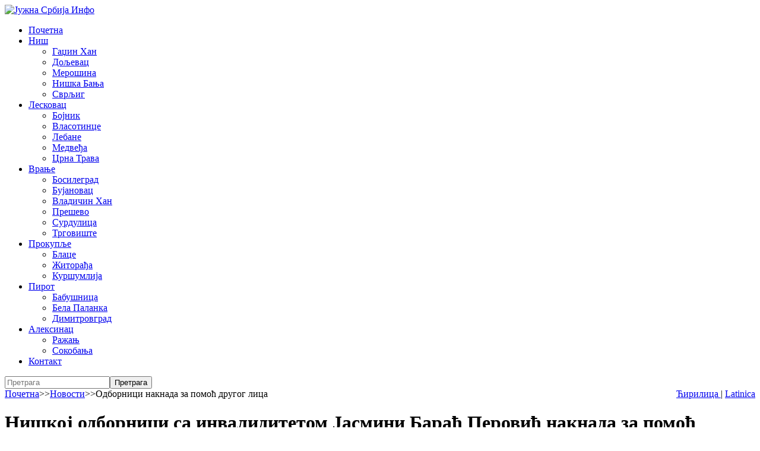

--- FILE ---
content_type: text/html; charset=utf-8
request_url: https://www.juznasrbija.info/vesti/niskoj-odbornici-sa-invaliditetom-jasmini-barac-perovic-naknada-za-pomoc-drugog-lica.html
body_size: 17189
content:
<!doctype html><html xmlns:og="http://ogp.me/ns#" xmlns:fb="http://www.facebook.com/2008/fbml"><head><title>Нишкој одборници са инвалидитетом Јасмини Бараћ Перовић накнада за помоћ другог лица | Јужна Србија Инфо</title><base data-url="https://www.juznasrbija.info/" data-url-view="https://www.juznasrbija.info/" data-url-static="https://static.juznasrbija.info/" data-url-external="" data-domain="www.juznasrbija.info" data-request-uri="vesti/niskoj-odbornici-sa-invaliditetom-jasmini-barac-perovic-naknada-za-pomoc-drugog-lica.html"/><meta http-equiv="Content-Type" content="text/html; charset=utf-8"/><meta http-equiv="content-language" content="rs"><meta name="title" content="Нишкој одборници са инвалидитетом Јасмини Бараћ Перовић накнада за помоћ другог лица"><meta name="description" content="После договора са Министарством за рад, запошљавање, борачка и социјална питања и проналажења законске могућности, одборници Јасмини Бараћ Перовић биће&hellip;"><meta name="keywords" content="Ниш, одборници, Особе са инвалидитетом, Скупштина града Ниша, Јасмина Бараћ" /><meta name="robots" content="index, follow" /><!--if:gwt_verify--><meta name="google-site-verification" content="Olkogf734_D8de2XBRW76qvqeLwGdw0KHbknlIhXpok" /><!--/if:gwt_verify--><meta name="generator" content="Hannibal CMS" /><meta name="author" content="Јужна Србија Инфо" /><meta name="viewport" content="width=device-width, initial-scale=1.0"/><meta property="og:title" content="Нишкој одборници са инвалидитетом Јасмини Бараћ Перовић накнада за помоћ другог лица" /><meta property="og:type" content="article" /><meta property="og:url" content="https://www.juznasrbija.info/vesti/niskoj-odbornici-sa-invaliditetom-jasmini-barac-perovic-naknada-za-pomoc-drugog-lica.html" /><!--if:image--><meta property="og:image" content="https://static.juznasrbija.info/files/mika_skupstina.jpg" /><!--/if:image--><meta property="og:site_name" content="Јужна Србија Инфо" /><meta property="og:description" content="После договора са Министарством за рад, запошљавање, борачка и социјална питања и проналажења законске могућности, одборници Јасмини Бараћ Перовић биће&hellip;" /><meta property="og:locale" content="sr_RS"/><meta property="fb:app_id" content="174456185924191"/><meta property="fb:pages" content="101681209903978" /><meta property="article:publisher" content="https://www.facebook.com/juznasrbija.stranica"/><meta property="article:published_time" content="2020-11-26T10:32:04+01:00"/><!--if:modified_time--><meta property="og:updated_time" content="2020-11-26T10:33:05+01:00"/><meta property="article:modified_time" content="2020-11-26T10:33:05+01:00"/><!--/if:modified_time--><meta name="twitter:card" content="summary_large_image"><meta name="twitter:site" content="@juznasrbija"><meta name="twitter:title" content="Нишкој одборници са инвалидитетом Јасмини Бараћ Перовић накнада за помоћ другог лица"><meta name="twitter:description" content="После договора са Министарством за рад, запошљавање, борачка и социјална питања и проналажења законске могућности, одборници Јасмини Бараћ Перовић биће&hellip;"><!--if:image--><meta name="twitter:image" content="https://static.juznasrbija.info/files/mika_skupstina.jpg" /><!--/if:image--><link rel="dns-prefetch" href="//code.jquery.com"><link rel="dns-prefetch" href="//pagead2.googlesyndication.com"><link rel="dns-prefetch" href="//connect.facebook.net"><link rel="dns-prefetch" href="//platform.twitter.com"><link rel="dns-prefetch" href="//www.google-analytics.com"><link rel="alternate" type="application/rss+xml" title="RSS" href="http://feeds.feedburner.com/juznasrbija" /><link rel="alternate" type="application/rss+xml" title="RSS latinica" href="http://feeds.feedburner.com/juznasrbija/KIeF" /><!--if:shorturl--><link rel="shorturl" href="http://juznasrbija.com/bjMzNjk4"/><!--/if:shorturl--><link rel="shortcut icon" type="image/x-icon" href="https://static.juznasrbija.info/favicon.ico" /><link rel="apple-touch-icon" sizes="180x180" href="https://static.juznasrbija.info/images/apple-touch-icon.png"><link rel="icon" type="image/png" sizes="32x32" href="https://static.juznasrbija.info/images/favicon-32x32.png"><link rel="icon" type="image/png" sizes="16x16" href="https://static.juznasrbija.info/images/favicon-16x16.png"><!--ifnot:debug--><link rel="stylesheet" href="https://static.juznasrbija.info/css/css.min.css?v2021"/><!--/ifnot:debug--><!--if:grecaptchakey--><script src='https://www.google.com/recaptcha/api.js'></script><!--/if:grecaptchakey--><script async src="//pagead2.googlesyndication.com/pagead/js/adsbygoogle.js"></script><script>
		(adsbygoogle = window.adsbygoogle || []).push({google_ad_client: "ca-pub-0978109494917247", enable_page_level_ads: true});
		</script></head><body id="bodyvesti" data-per-page="10" class="cover "><div id="wrapper"><a id="top" accesskey="t"></a><header><a href="https://www.juznasrbija.info/" id="header_img_link"><picture><source media="(min-width: 420px)" srcset="https://static.juznasrbija.info/images/header3.jpg"><img src="https://static.juznasrbija.info/images/header3small.jpg" alt="Јужна Србија Инфо"></picture></a><div id="burger"><a><span></span></a></div><div><!--box_sections--><nav><ul id="boxSection"><li><a href="https://www.juznasrbija.info/" rel="navmenu1" title="Јужна Србија Инфо, вести из јужне Србије, информације, политика, спорт, туризам, забава, огласи, рецепти, Ниш, Лесковац, Врање, Пирот, Прокупље, Алексинац" accesskey="0">Почетна</a></li><li><a href="https://www.juznasrbija.info/tag/nis.html" rel="navmenu24" title="Ниш, вести из Ниша, нишке вести" accesskey="1">Ниш</a><!--if:drop_list--><ul><li class="mnu_gadzin-han"><a href="https://www.juznasrbija.info/tag/gadzinhan.html">Гаџин Хан</a></li><li class="mnu_doljevac"><a href="https://www.juznasrbija.info/tag/doljevac.html">Дољевац</a></li><li class="mnu_merosina"><a href="https://www.juznasrbija.info/tag/merosina.html">Мерошина</a></li><li class="mnu_niska-banja"><a href="https://www.juznasrbija.info/tag/niskabanja.html">Нишка Бања</a></li><li class="mnu_svrljig"><a href="https://www.juznasrbija.info/tag/svrljig.html">Сврљиг</a></li></ul><!--/if:drop_list--></li><li><a href="https://www.juznasrbija.info/tag/leskovac.html" rel="navmenu25" title="вести из Лесковца, лесковачке вести" accesskey="2">Лесковац</a><!--if:drop_list--><ul><li class="mnu_bojnik"><a href="https://www.juznasrbija.info/tag/bojnik.html">Бојник</a></li><li class="mnu_vlasotince"><a href="https://www.juznasrbija.info/tag/vlasotince.html">Власотинце</a></li><li class="mnu_lebane"><a href="https://www.juznasrbija.info/tag/lebane.html">Лебане</a></li><li class="mnu_medveda"><a href="https://www.juznasrbija.info/tag/medvedja.html">Медвеђа</a></li><li class="mnu_crna-trava"><a href="https://www.juznasrbija.info/tag/crnatrava.html">Црна Трава</a></li></ul><!--/if:drop_list--></li><li><a href="https://www.juznasrbija.info/tag/vranje.html" rel="navmenu26" title="вести из Врања, врањске, врањанске" accesskey="3">Врање</a><!--if:drop_list--><ul><li class="mnu_bosilegrad"><a href="https://www.juznasrbija.info/tag/bosilegrad.html">Босилеград</a></li><li class="mnu_bujanovac"><a href="https://www.juznasrbija.info/tag/bujanovac.html">Бујановац</a></li><li class="mnu_vladicin-han"><a href="https://www.juznasrbija.info/tag/vladicinhan.html">Владичин Хан</a></li><li class="mnu_presevo"><a href="https://www.juznasrbija.info/tag/presevo.html">Прешево</a></li><li class="mnu_surdulica"><a href="https://www.juznasrbija.info/tag/surdulica.html">Сурдулица</a></li><li class="mnu_trgoviste"><a href="https://www.juznasrbija.info/tag/trgoviste.html">Трговиште</a></li></ul><!--/if:drop_list--></li><li><a href="https://www.juznasrbija.info/tag/prokuplje.html" rel="navmenu27" title="вести из Прокупља, прокупачке вести" accesskey="4">Прокупље</a><!--if:drop_list--><ul><li class="mnu_blace"><a href="https://www.juznasrbija.info/tag/blace.html">Блаце</a></li><li class="mnu_zitorada"><a href="https://www.juznasrbija.info/tag/zitoradja.html">Житорађа</a></li><li class="mnu_kursumlija"><a href="https://www.juznasrbija.info/tag/kursumlija.html">Куршумлија</a></li></ul><!--/if:drop_list--></li><li><a href="https://www.juznasrbija.info/tag/pirot.html" rel="navmenu28" title="вести из Пирота, пиротске, пироћанске" accesskey="5">Пирот</a><!--if:drop_list--><ul><li class="mnu_babusnica"><a href="https://www.juznasrbija.info/tag/babusnica.html">Бабушница</a></li><li class="mnu_bela-palanka"><a href="https://www.juznasrbija.info/tag/belapalanka.html">Бела Паланка</a></li><li class="mnu_dimitrovgrad"><a href="https://www.juznasrbija.info/tag/dimitrovgrad.html">Димитровград</a></li></ul><!--/if:drop_list--></li><li><a href="https://www.juznasrbija.info/tag/aleksinac.html" rel="navmenu29" title="вести из Алексинца, алексиначке" accesskey="6">Алексинац</a><!--if:drop_list--><ul><li class="mnu_razanj"><a href="https://www.juznasrbija.info/tag/razanj.html">Ражањ</a></li><li class="mnu_sokobanja"><a href="https://www.juznasrbija.info/tag/sokobanja.html">Сокобања</a></li></ul><!--/if:drop_list--></li><li><a href="https://www.juznasrbija.info/kontakt.html" rel="navmenu21" title="" accesskey="7">Контакт</a></li></ul></nav></div><div id="search"><!--box_search--><form action="https://www.juznasrbija.info/" method="get" id="boxSearch"><input type="hidden" name="action" value="search" /><input type="search" name="search" id="search_field" required="required" placeholder="Претрага" /><input type="submit" value="Претрага" /></form><script type="application/ld+json">{"@context": "http://schema.org","@type": "WebSite","url": "https://www.juznasrbija.info/",
"potentialAction": {"@type": "SearchAction",
"target": "https://www.juznasrbija.info/?action=search&search={search_term_string}","query-input": "required name=search_term_string"}}
</script></div><div id="top_bar"><span id="lang_bar" style="float:right"><a href="https://www.juznasrbija.info/vesti/niskoj-odbornici-sa-invaliditetom-jasmini-barac-perovic-naknada-za-pomoc-drugog-lica.html" data-raw="?view=cir&amp;action=news&amp;id=niskoj-odbornici-sa-invaliditetom-jasmini-barac-perovic-naknada-za-pomoc-drugog-lica&amp;category=vesti" hreflang="sr-Cyrl-rs" class="cir" title="Ćirilica"> &#1035;&#1080;&#1088;&#1080;&#1083;&#1080;&#1094;&#1072; </a> |
						<a href="https://www.juznasrbija.info/lat/vesti/niskoj-odbornici-sa-invaliditetom-jasmini-barac-perovic-naknada-za-pomoc-drugog-lica.html" data-raw="?view=lat&amp;action=news&amp;id=niskoj-odbornici-sa-invaliditetom-jasmini-barac-perovic-naknada-za-pomoc-drugog-lica&amp;category=vesti" hreflang="sr-Latn-rs" class="lat"> Latinica </a></span><div id="breadcrumb"><div class="breadcrumb"><a href="https://www.juznasrbija.info/">Почетна</a><span class="divider">>></span><a href="https://www.juznasrbija.info/vesti/">Новости</a><span class="divider">>></span><span>Одборници накнада за помоћ другог лица</span></div><script type="application/ld+json">{"@context": "https://schema.org","@type": "BreadcrumbList","itemListElement": [{"@type": "ListItem", "position": 1, "name": "Новости", "item": "https://www.juznasrbija.info/vesti/"},{"@type": "ListItem", "position": 2, "name": "Нишкој одборници са инвалидитетом Јасмини Бараћ Перовић накнада за помоћ другог лица"}]}</script></div></div></header><!--body--><div id="content"><div id="main"><!--news--><h1>Нишкој одборници са инвалидитетом Јасмини Бараћ Перовић накнада за помоћ другог лица</h1><div class="boxes"><div align="right"><!-- a onclick="printSpecial();"><img src="https://www.juznasrbija.info/images/icon_print.jpg" alt="print" /></a> --><!--if:feed--><a type="application/rss+xml" href="https://www.juznasrbija.info/?action=rss&amp;cid=2" target="_blank"><img src="https://static.juznasrbija.info/images/icon_rss.jpg" alt="rss" title="rss" /></a><!--/if:feed--><!-- AddThis Button BEGIN -><script type="text/javascript">var addthis_pub="gvozden";</script><a href="//www.addthis.com/bookmark.php" onmouseover="return addthis_open(this, '', '[URL]', '[TITLE]')" onmouseout="addthis_close()" onclick="return addthis_sendto()"><img src="//s7.addthis.com/static/btn/sm-plus.gif" width="16" height="16" border="0" alt="Bookmark and Share" style="border:0" /></a><script type="text/javascript" src="//s7.addthis.com/js/152/addthis_widget.js" defer async></script><!-- AddThis Button END --></div><div id="printReady"><p align="right"><em><a href="https://www.juznasrbija.info/tag/nis.html">Ниш</a> 26.11.2020. Јужна Србија Инфо  </em></p><!--if:abstract--><p><strong>После договора са Министарством за рад, запошљавање, борачка и социјална питања и проналажења законске могућности, одборници Јасмини Бараћ Перовић биће омогућен пратилац за потребе њеног ангажовања  у раду Скупштине града Ниша.</strong></p><!--/if:abstract--><div class="white document"><!--if:image_view--><figure><img src="https://static.juznasrbija.info/files/mika_skupstina.jpg" alt="Фото: Јужна Србија Инфо" class="image left" id="news_img" /><figcaption>Фото: Јужна Србија Инфо</figcaption></figure><!--/if:image_view--><div><p style="margin:0px"><span style="font-size:small"><span style="color:#222222"><span style="font-family:Arial, Helvetica, sans-serif"><span style="background-color:#ffffff">Уколико одборници Скупштине града Ниша на предстојећој седници заказаној за 30. новембар 2020. године изгласају промену Одлуке о накнадама одборника, председника и чланова радних тела омогућиће одборници Јасмини Бараћ Перовић исплату месечне накнаде којом ће моћи да измирује трошкове пратиоцу који буде ангажован.</span></span></span></span></p><p style="margin:0px"><span style="font-size:small"><span style="color:#222222"><span style="font-family:Arial, Helvetica, sans-serif"><span style="background-color:#ffffff"><img alt="" src="https://static.juznasrbija.info/files/jasmina_b.jpg" style="width: 800px; height: 600px;" /></span></span></span></span></p><p style="margin:0px"><span style="font-size:small"><span style="color:#222222"><span style="font-family:Arial, Helvetica, sans-serif"><span style="background-color:#ffffff">У згради Градске управе у току је реконструкција тоалета ради прилагођавања услова боравка особама са инвалидитетом. Радови се изводе уз помоћ Министарства за рад, запошљавање, борачка и социјална питања.</span></span></span></span></p><p style="margin:0px"><span style="font-size:small"><span style="color:#222222"><span style="font-family:Arial, Helvetica, sans-serif"><span style="background-color:#ffffff">Град Ниш је успешно реализовао пројекат прилагођавања саобраћајница и прелаза у градском језгру за особе са инвалидитетом чиме је недавно заслужио и признање Заштитника грађана.</span></span></span></span></p></div><div style="clear:both"></div></div></div><div style="clear:both"></div><p class="lightText"><!-- Читања: 2141 | --></p><p class="keywords"><br/><a href="https://twitter.com/intent/tweet?url=http://juznasrbija.com/bjMzNjk4&text=%D0%9E%D0%B4%D0%B1%D0%BE%D1%80%D0%BD%D0%B8%D1%86%D0%B8+%D0%BD%D0%B0%D0%BA%D0%BD%D0%B0%D0%B4%D0%B0+%D0%B7%D0%B0+%D0%BF%D0%BE%D0%BC%D0%BE%D1%9B+%D0%B4%D1%80%D1%83%D0%B3%D0%BE%D0%B3+%D0%BB%D0%B8%D1%86%D0%B0%0A">#</a>
	&nbsp;
		<!--if:active--><a href="https://www.juznasrbija.info/tag/nis.html">Ниш</a><!--/if:active-->
		
	&nbsp;
		
		<!--ifnot:active--><span>одборници</span><!--/ifnot:active-->
	&nbsp;
		
		<!--ifnot:active--><span>Особе са инвалидитетом</span><!--/ifnot:active-->
	&nbsp;
		<!--if:active--><a href="https://www.juznasrbija.info/tag/skupstina-grada-nisa.html">Скупштина града Ниша</a><!--/if:active-->
		
	&nbsp;
		
		<!--ifnot:active--><span>Јасмина Бараћ</span><!--/ifnot:active--><br/><a href="https://twitter.com/intent/tweet?url=http://juznasrbija.com/bjMzNjk4&text=%D0%9E%D0%B4%D0%B1%D0%BE%D1%80%D0%BD%D0%B8%D1%86%D0%B8+%D0%BD%D0%B0%D0%BA%D0%BD%D0%B0%D0%B4%D0%B0+%D0%B7%D0%B0+%D0%BF%D0%BE%D0%BC%D0%BE%D1%9B+%D0%B4%D1%80%D1%83%D0%B3%D0%BE%D0%B3+%D0%BB%D0%B8%D1%86%D0%B0%0A%0A">@</a></p><a id="comment"></a><ins class="adsbygoogle" style="display:block;background:#fff" data-ad-client="ca-pub-0978109494917247" data-ad-slot="1652257750" data-ad-format="auto"></ins><script>(adsbygoogle = window.adsbygoogle || []).push({});</script><br/><!-- social network start --><a href="https://twitter.com/share" class="twitter-share-button" data-via="juznasrbija" data-text="Нишкој одборници са инвалидитетом Јасмини Бараћ Перовић накнада за помоћ другог лица" data-url="http://juznasrbija.com/bjMzNjk4">Tweet</a><a> &nbsp; </a><div class="fb-like" data-href="https://www.juznasrbija.info/vesti/niskoj-odbornici-sa-invaliditetom-jasmini-barac-perovic-naknada-za-pomoc-drugog-lica.html" data-layout="button_count" data-action="like" data-show-faces="false" data-share="true"></div><!-- social network end --><br/></div><br/><!--if:related_news--><ul id="relatedNews"><li><a href="https://www.juznasrbija.info/vesti/politika/novakovic-prosao-test-na-narkotike-hoce-li-i-odbornici.html" title="Председник Скупштине Града Ниша Игор Новаковић први је добровољно урадио тест на наркотике – резултат је негативан. Он сада позива и све остале одборнике да ураде исто."><img src="https://static.juznasrbija.info/files/_cache/tmb_igor_droga_skupstina.jpg" alt="Новаковић прошао тест на наркотике – хоће ли и одборници?" width="150"/><br/>Новаковић први урадио тест на дрогу</a><li><a href="https://www.juznasrbija.info/vesti/politika/iako-je-predsednik-skupstine-grada-nisa-igor-novakovic-najavio-da-ce-se-odbornic659eae6a69e234e0d775.html" title="Председник Скупштине Града Ниша Игор Новаковић најавио је раније да ће се одборници добровољно тестирати на наркотике, тестирања још нема. Новаковић наводи да ће оно бити одржано када он то одлучи."><img src="https://static.juznasrbija.info/files/_cache/tmb_novakovic_test_na_drogu_.._25.png.jpg" alt="Тестови стигли али нишки одборници за сада неће на тестирање на наркотике" width="150"/><br/>Тестирање одборника на дрогу на добровољној основи</a><li><a href="https://www.juznasrbija.info/vesti/politika/promene-u-opozicionim-redovima-niskog-parlamenta-nova-grupisanja.html" title="У нишком парламенту настављају се промене унутар опозиције. Одборничка група &quot;Крени-промени&quot; и &quot;Уједињени нада за Ниш&quot; одлучили су да делују самостално, иако су до сада били уједињени. &quot;Уједињенима&quot; су се придружили одборници Милена Вакић и Оливер Пауновић, који су напустили Групу грађана &quot;Др Драган Милић&quot;."><img src="https://static.juznasrbija.info/files/_cache/tmb_mikica_ds_1.jpg" alt="Промене у опозиционим редовима нишког парламента: Нова груписања" width="150"/><br/>Промене у одборничким групама нишког парламента</a></ul><!--/if:related_news--><div class="trafex-holder" data-category="vesti" style="max-width:100% !important"></div><!--if:latest_in_cat--><ul id="relatedInCat"><li><a href="https://www.juznasrbija.info/vesti/vremenska-prognoza.html" title="Умерено до потпуно облачно у већем делу земље углавном суво уз постепено разведравање, а само на југоистоку и истоку још пре подне са кишом и суснежицом, у брдско-планинским пределима са снегом, док се после подне и у овим крајевима очекује престанак падавина и разведравање."><img src="https://static.juznasrbija.info/files/_cache/tmb_tvrdjava_juzna.jpg" alt="Временска прогноза: Oблачно углавном суво, на југу земље киша" width="150"/><br/>Временска прогноза</a><li><a href="https://www.juznasrbija.info/vesti/danas-pocinje-bozicni-post-41951.html" title="Божићни пост традиционално почиње 28. новембра. Четрдесетодневни Божични пост по значењу и трајању долази после Васкршњег или Великог часног поста. Пост је почео за Руску православни цркву, Српску православну цркву, Јерусалимску патријаршију и Свету Гору."><img src="https://static.juznasrbija.info/files/_cache/tmb_bozicni_post._._23.jpg" alt="Данас почиње Божићни пост" width="150"/><br/>Почиње Божићни пост</a><li><a href="https://www.juznasrbija.info/vesti/danas-su-bozicne-poklade-sutra-pocinje-bozicni-post.html" title="Српска православна црква и верници данас обележавају празник Светог апостола Филипа, као и Божићне покладе – дан који најављује почетак шестонедељног Божићног поста."><img src="https://static.juznasrbija.info/files/_cache/tmb_saborna_decembar_juzna.jpg" alt="Данас су Божићне покладе – сутра почиње Божићни пост" width="150"/><br/>Божићне покладе - дан за праштање</a></ul><!--/if:latest_in_cat--><script type="application/ld+json">
{"@context":"http://schema.org","@type":"NewsArticle",
"mainEntityOfPage":{"@type":"WebPage","@id":"https://www.juznasrbija.info/vesti/niskoj-odbornici-sa-invaliditetom-jasmini-barac-perovic-naknada-za-pomoc-drugog-lica.html"},
"name":"Нишкој одборници са инвалидитетом Јасмини Бараћ Перовић накнада за помоћ другог лица","description":"После договора са Министарством за рад, запошљавање, борачка и социјална питања и проналажења законске могућности, одборници Јасмини Бараћ Перовић биће&hellip;","articleSection":"Новости",
"headline":"Одборници накнада за помоћ другог лица","alternativeHeadline":"Нишкој одборници са инвалидитетом Јасмини Бараћ Перовић накнада за помоћ другог лица",
"datePublished":"2020-11-26T10:32:04+01:00","dateCreated":"26.11.2020.","dateModified":"2020-11-26T10:33:05+01:00","dateline":"Ниш",
"author":"Јужна Србија Инфо","publisher":{"@type": "Organization","name":"Центар за истраживање медијског простора (ЦИМП)","logo":{"@type":"ImageObject","url":"https://static.juznasrbija.info/images/juznasrbija_banner_200x200.jpg"}},
"commentCount": "0","keywords":"Ниш, одборници, Особе са инвалидитетом, Скупштина града Ниша, Јасмина Бараћ","thumbnailUrl":"https://static.juznasrbija.info/files/_cache/tmb_mika_skupstina.jpg","image": "https://static.juznasrbija.info/files/mika_skupstina.jpg"}
</script><br clear="all" /></div><div id="right"><!-- box_categories --><ul id="boxCategory"><li><a href="https://www.juznasrbija.info/vesti/" rel="dropmenucat2" title="Новости из Јужне Србије">Новости</a></li><!--if:drop_menu--><li class="sub"><a href="https://www.juznasrbija.info/vesti/hronika/" title="Хроника">Црна хроника</a></li><li class="sub"><a href="https://www.juznasrbija.info/vesti/politika/" title="">Политика</a></li><!--/if:drop_menu--><li><a href="https://www.juznasrbija.info/drustvo/" rel="dropmenucat25" title="Регионалне вести">Друштво</a></li><li><a href="https://www.juznasrbija.info/biznis/" rel="dropmenucat4" title="Пословне информације и обавештења">Економија</a></li><!--if:drop_menu--><li class="sub"><a href="https://www.juznasrbija.info/biznis/poljoprivreda/" title="">Пољопривреда</a></li><!--/if:drop_menu--><li><a href="https://www.juznasrbija.info/turizam/" rel="dropmenucat23" title="Туристичка понуда југа србије, сеоски туризам">Туризам</a></li><li><a href="https://www.juznasrbija.info/kultura/" rel="dropmenucat17" title="">Култура</a></li><li><a href="https://www.juznasrbija.info/zabava/" rel="dropmenucat33" title="">Забава</a></li><li><a href="https://www.juznasrbija.info/saveti/" rel="dropmenucat37" title="">Савети</a></li><li><a href="https://www.juznasrbija.info/sport/" rel="dropmenucat24" title="">Спорт</a></li><li><a href="https://www.juznasrbija.info/zdravlje/" rel="dropmenucat36" title="">Здравље</a></li><li><a href="https://www.juznasrbija.info/interview/" rel="dropmenucat34" title="">Интервју</a></li><li><a href="https://www.juznasrbija.info/blog/" rel="dropmenucat6" title="web дневници, web блог, колумне...">Блог</a></li><li><a href="https://www.juznasrbija.info/najave/" rel="dropmenucat3" title="Саопштења, обавештења, најаве дешавања">Обавештења</a></li><li><a href="https://www.juznasrbija.info/oglasi/" rel="dropmenucat8" title="Мали огласи">Огласи</a></li><!--if:drop_menu--><li class="sub"><a href="https://www.juznasrbija.info/oglasi/nekretnine/" title="Куће, станови, плацеви">Некретнине</a></li><li class="sub"><a href="https://www.juznasrbija.info/oglasi/turisticke-ponude/" title="Туристичке понуде">Туристичке</a></li><!--/if:drop_menu--></ul><div class="box"><div class="box-left"><!--box_latest_news--><div id="latest_news" class="box-left box_bg"><h3>Најновије вести</h3><div class="thumb_holder"><img id="latest_news_thumb" src="https://static.juznasrbija.info/files/_cache/ltst_doljevac_oruzje._.._25.png.jpg" alt="Ниш: Хапшења због нестанка оружја из Полицијске станице Дољевац" width="200" /></div><ul class="boxNews"><li><a href="https://www.juznasrbija.info/vesti/hronika/nis-hapsenja-zbog-nestanka-oruzja-iz-policijske-stanice-doljevac.html" title="Ниш: Хапшења због нестанка оружја из Полицијске станице Дољевац">Хапшења због нестанка оружја из ПС Дољевац</a></li><li><a href="https://www.juznasrbija.info/vesti/vremenska-prognoza.html" title="Временска прогноза: Oблачно углавном суво, на југу земље киша">Временска прогноза</a></li><li><a href="https://www.juznasrbija.info/najave/grad-nis-otvorio-javni-poziv-za-dodelu-najviseg-gradskog-priznanja-nagrade-11-januar.html" title="Град Ниш објавио јавни позив за доделу највишег градског признања – Награде „11. јануар“">Ниш објавио јавни позив за награду „11. јануар“</a></li><li><a href="https://www.juznasrbija.info/vesti/politika/kragujevac-kao-opomena-nisu-preti-isti-scenario-zbog-gradnje-na-staroj-ciglani.html" title="Крагујевац као опомена: Нишу прети исти сценарио због градње на Старој циглани">Крагујевачко обрушавање упозорава Ниш</a></li><li><a href="https://www.juznasrbija.info/kultura/najvece-izdanje-niskog-sajma-knjiga-do-sada.html" title="Највеће издање нишког Сајма књига до сада">Нишки Сајам књига слави јубилеј</a></li><li><a href="https://www.juznasrbija.info/biznis/cene-goriva.html" title="Објављене нове цене горива">Цене горива</a></li><li><a href="https://www.juznasrbija.info/drustvo/nacelnica-podnela-ostavku-optuzbe-za-mobing-go-medijana-negira.html" title="Начелница поднела оставку – оптужбе за мобинг, из ГО Медијана негирају">Оставка уз оптужбе, Општина негира</a></li><li><a href="https://www.juznasrbija.info/vesti/danas-pocinje-bozicni-post-41951.html" title="Данас почиње Божићни пост">Почиње Божићни пост</a></li><li><a href="https://www.juznasrbija.info/vesti/hronika/uhapsen-nislija-osumnjicen-za-seriju-kradja-u-kojima-je-odneto-320-000-dinara-prdaebb3537cec7edb50f0.html" title="Ухапшен Нишлија осумњичен за серију крађа у којима је однето 320.000 динара - продавница, млекара, ветеринарска апотека и два киоска">Лопов харао Нишом – пао после шест крађа!</a></li><li><a href="https://www.juznasrbija.info/zdravlje/promocija-knjige-o-znacaju-posta-za-zdravlje-u-svetosavskom-domu.html" title="Промоција књиге о значају поста за здравље у Светосавском дому">Значај поста за здравље</a></li><li><a href="https://www.juznasrbija.info/kultura/goethefest-savremeni-nemacki-filmovi-od-11-do-14-decembra-u-nisu.html" title="„GoetheFEST“: савремени немачки филмови од 11. до 14. децембра у Нишу">„GoetheFEST“: савремени немачки филмови</a></li><li><a href="https://www.juznasrbija.info/vesti/danas-su-bozicne-poklade-sutra-pocinje-bozicni-post.html" title="Данас су Божићне покладе – сутра почиње Божићни пост">Божићне покладе - дан за праштање</a></li><li><a href="https://www.juznasrbija.info/vesti/hronika/otkriven-mobilni-u-hrani-uhapsena-radnica-niskog-kpz.html" title="Откривен мобилни у храни: Ухапшена радница нишког КПЗ">Ухапшена радница нишког КПЗ</a></li><li><a href="https://www.juznasrbija.info/najave/primadona-dragana-moles-na-humanitarnom-koncertu-u-sinagogi-za-janu-mitic-i-udruzenje-budite-uz-nas.html" title="Примадона Драгана Молес на хуманитарном концерту у Синагоги за Јану Митић и Удружење „Будите уз нас”">Драгана Молес за Јану</a></li><li><a href="https://www.juznasrbija.info/vesti/hronika/hapsenje-na-niskom-aerodromu-kinezi-kkrali-vise-od-3-500-evra-na-letu-beograd-nis.html" title="Хапшење на нишком аеродрому: Кинези украли више од 3.500 евра на лету Београд - Ниш">Кинези ухапшени због крађе 3.500 евра у авиону</a></li></ul><span class="right lightText"><a href="https://www.juznasrbija.info/?action=latest-news">Све вести</a></span><br/></div></div><div class="box-left"><!--box_tag_cloud--><style>
.tag_cloud{text-align:center}
a.tag_cloud_0{font-size:11px;color:#039faf}
a.tag_cloud_1{font-size:12px;color:#de2159}
a.tag_cloud_2{font-size:13px;color:#039faf}
a.tag_cloud_3{font-size:14px;color:#de2159}
a.tag_cloud_4{font-size:15px;color:#ff7600}
a.tag_cloud_5{font-size:16px;color:#87a800}
a.tag_cloud_6{font-size:18px;color:#de2159}
a.tag_cloud_7{font-size:20px;color:#ff7600}
a.tag_cloud_8{font-size:22px;color:#039faf}
a.tag_cloud_9{font-size:23px;color:#de2159}
a.tag_cloud_10{font-size:24px;color:#ff7600}
a.tag_cloud_00{font-size:6;color:#eee}
</style><div class="box_bg tag_cloud"><!-- google_ad_section_start --><a href="https://www.juznasrbija.info/tag/СНС.html" class="tag_cloud_1" title="СНС"> СНС </a><a href="https://www.juznasrbija.info/tag/саобраћај.html" class="tag_cloud_1" title="саобраћај"> саобраћај </a><a href="https://www.juznasrbija.info/tag/Градина.html" class="tag_cloud_0" title="Градина"> Градина </a><a href="https://www.juznasrbija.info/tag/skupstina-grada-nisa.html" class="tag_cloud_0" title="Скупштина града Ниша"> Скупштина града Ниша </a><a href="https://www.juznasrbija.info/tag/klinicki-centar-nis.html" class="tag_cloud_1" title="Клинички центар Ниш"> Клинички центар Ниш </a><a href="https://www.juznasrbija.info/tag/Тржница ЈП.html" class="tag_cloud_0" title="Тржница ЈП"> Тржница ЈП </a><a href="https://www.juznasrbija.info/tag/leskovac.html" class="tag_cloud_2" title="Лесковац"> Лесковац </a><a href="https://www.juznasrbija.info/tag/goran-cvetanovic.html" class="tag_cloud_0" title="Горан Цветановић"> Горан Цветановић </a><a href="https://www.juznasrbija.info/tag/vladicinhan.html" class="tag_cloud_0" title="Владичин Хан"> Владичин Хан </a><a href="https://www.juznasrbija.info/tag/Драгана Сотировски.html" class="tag_cloud_1" title="Драгана Сотировски"> Драгана Сотировски </a><a href="https://www.juznasrbija.info/tag/prokuplje.html" class="tag_cloud_2" title="Прокупље"> Прокупље </a><a href="https://www.juznasrbija.info/tag/фотографије.html" class="tag_cloud_0" title="фотографије"> фотографије </a><a href="https://www.juznasrbija.info/tag/фудбал.html" class="tag_cloud_0" title="фудбал"> фудбал </a><a href="https://www.juznasrbija.info/tag/aleksinac.html" class="tag_cloud_1" title="Алексинац"> Алексинац </a><a href="https://www.juznasrbija.info/tag/dom-zdravlja.html" class="tag_cloud_0" title="Дом здравља"> Дом здравља </a><a href="https://www.juznasrbija.info/tag/saobracajna-nezgoda.html" class="tag_cloud_1" title="саобраћајна незгода"> саобраћајна незгода </a><a href="https://www.juznasrbija.info/tag/darko-bulatovic.html" class="tag_cloud_1" title="Дарко Булатовић"> Дарко Булатовић </a><a href="https://www.juznasrbija.info/tag/medijana.html" class="tag_cloud_1" title="Медијана градска општина"> Медијана градска општина </a><a href="https://www.juznasrbija.info/tag/aleksandar-vucic.html" class="tag_cloud_1" title="Александар Вучић"> Александар Вучић </a><a href="https://www.juznasrbija.info/tag/студенти.html" class="tag_cloud_0" title="студенти"> студенти </a><a href="https://www.juznasrbija.info/tag/niskabanja.html" class="tag_cloud_0" title="Нишка Бања"> Нишка Бања </a><a href="https://www.juznasrbija.info/tag/presevo.html" class="tag_cloud_0" title="Прешево"> Прешево </a><a href="https://www.juznasrbija.info/tag/ДС.html" class="tag_cloud_0" title="ДС"> ДС </a><a href="https://www.juznasrbija.info/tag/pirot.html" class="tag_cloud_1" title="Пирот"> Пирот </a><a href="https://www.juznasrbija.info/tag/полиција.html" class="tag_cloud_1" title="полиција"> полиција </a><a href="https://www.juznasrbija.info/tag/juznasrbija-info.html" class="tag_cloud_0" title="Јужна Србија Инфо"> Јужна Србија Инфо </a><a href="https://www.juznasrbija.info/tag/Нишки културни центар.html" class="tag_cloud_1" title="Нишки културни центар"> Нишки културни центар </a><a href="https://www.juznasrbija.info/tag/убиство.html" class="tag_cloud_0" title="убиство"> убиство </a><a href="https://www.juznasrbija.info/tag/МУП РС.html" class="tag_cloud_0" title="МУП РС"> МУП РС </a><a href="https://www.juznasrbija.info/tag/vranje.html" class="tag_cloud_2" title="Врање"> Врање </a><a href="https://www.juznasrbija.info/tag/covid19.html" class="tag_cloud_1" title="Коронавирус"> Коронавирус </a><a href="https://www.juznasrbija.info/tag/kosarka.html" class="tag_cloud_0" title="кошарка"> кошарка </a><a href="https://www.juznasrbija.info/tag/fkradnickinis.html" class="tag_cloud_0" title="Раднички ФК"> Раднички ФК </a><a href="https://www.juznasrbija.info/tag/kursumlija.html" class="tag_cloud_1" title="Куршумлија"> Куршумлија </a><a href="https://www.juznasrbija.info/tag/Београд.html" class="tag_cloud_1" title="Београд"> Београд </a><a href="https://www.juznasrbija.info/tag/vlada.html" class="tag_cloud_1" title="Влада Републике Србије"> Влада Републике Србије </a><a href="https://www.juznasrbija.info/tag/nis.html" class="tag_cloud_10" title="Ниш"> Ниш </a><a href="https://www.juznasrbija.info/tag/recept.html" class="tag_cloud_1" title="рецепт"> рецепт </a><a href="https://www.juznasrbija.info/tag/СПЦ.html" class="tag_cloud_1" title="СПЦ"> СПЦ </a><a href="https://www.juznasrbija.info/tag/zoran-perisic.html" class="tag_cloud_1" title="Зоран Перишић"> Зоран Перишић </a><!-- google_ad_section_end --><br clear="all" /></div><!--box_latest_ad--><div class="box-left box_bg" id="latest_ads"><h3>Најновији огласи</h3><ul class="boxNews"><li><a href="https://www.juznasrbija.info/oglasi/oglasi-ostalo/dve-zenke-francuskog-buldoga.html" title="Odgajivačnica francuskih buldoga “THE BEST EDITION” predstavlja slobodne 2. ženke za rezervaciju. Oštenjene 11.09.2025. Vakcinisani. Otac: LUKAS&hellip;">Dve ženke francuskog buldoga</a></li><li><a href="https://www.juznasrbija.info/oglasi/oglasi-ostalo/poznanstva-veze-brak-agencija-lepeza.html" title="Poznanstva,veze,brak,mnogobrojno članstvo iz cele zemlje i šire,od 18 do 80 godina,brojevi,ponude,podaci,članarina uplatnicom 8500 dinara a damama je&hellip;">Poznanstva,veze,brak,agencija Lepeza</a></li><li><a href="https://www.juznasrbija.info/oglasi/auto-moto/polovni-delovi-sprinter-vito-viano-krafter-lt.html" title="Svi polovni i novi originalni ili turski delovi za Mercedes Sprinter, Vito, Viano i Krafter. Sprinter 901, 902, 903, 904, 905, 906 i 907 Vito 638, Vito&hellip;">Polovni delovi Sprinter, Vito, Viano, Krafter, LT</a></li><li><a href="https://www.juznasrbija.info/oglasi/torte-novi-sad-437374.html" title="Kada ste u Novom Sadu: Proizvodimo ukusne domaće torte i kolače u Novom Sadu. + Isporuka torti na adresu, u krugu grada + Bez obzira da li tražite&hellip;">Torte Novi Sad</a></li><li><a href="https://www.juznasrbija.info/oglasi/oglasi-ostalo/potrebna-vam-je-dodatna-zarada.html" title="Ako želite... Da sami određujete Vaše radno vreme Da je jednostavno i po mogućnosti rad od kuće Da imate besplatnu obuku online i u inostranstvu Da&hellip;">Potrebna Vam je dodatna zarada?</a></li><li><a href="https://www.juznasrbija.info/oglasi/potrebni-mesari-za-rad-u-sloveniji-i-hrvatskoj.html" title="Za rad u Sloveniji, Hrvatskoj potrebni -mesari pandleri mesari klaničari -pomoćnik mesara -kuvari -pomoćnik kuvarai i bravari za rad u industriji mesa.&hellip;">Potrebni mesari za rad u Sloveniji i Hrvatskoj</a></li><li><a href="https://www.juznasrbija.info/oglasi/pametni-sat-sat-za-decu-sa-lokacijom-sim8eb31b2e0c.html" title="Најповољније Цене у Србији-Велики избор Паметних Сатова, Сатови СИМ за децу са локацијом и мобилним телефоном, Паметне наруквице, СИМ сатови за старије,&hellip;">Паметни Сат-Сат за Децу са локацијом-СИМ Сат-Смарт Wатцх</a></li><li><a href="https://www.juznasrbija.info/oglasi/otkup-telefona-beograd.html" title="Već 5 godina se bavimo otkupom mobilnih telefona u Beogradu. + Otkupljujemo i tablete uredjaje, nove i polovne, kao i zaključane za odredjene mreže. +&hellip;">Otkup telefona Beograd</a></li><li><a href="https://www.juznasrbija.info/oglasi/za-rad-u-sloveniji-hrvatskoj-i-nemackoj-8dbfb27379.html" title="Za rad u Sloveniji, Hrvatskoj i Nemačkoj potrebni -mesari -pomoćnik mesara -kuvari -pomoćnik kuvarai i bravari za rad u industriji mesa. Zahtevi:&hellip;">Za rad u Sloveniji, Hrvatskoj i Nemačkoj potrebni  -mesari -pomoćnik mesara -kuvari -pomoćnik kuvarai i bravari</a></li><li><a href="https://www.juznasrbija.info/oglasi/selidbe-beograd-super-cena.html" title="Agencija SD Selidbe Beograd pruža usluge selidbe privatnih stanova i kuća, kao i selidbe poslovnih prostora u Beogradu i okolini. Selidbe vršimo&hellip;">Selidbe Beograd Super Cena</a></li></ul><span class="right lightText"><a href="https://www.juznasrbija.info/oglasi">Огласи</a></span><br/></div><br/><div id="boxPersonalize"></div></div><br clear="all" /><div class="banner_holder" id="banner_headline"><a href="//www.juznasrbija.info/tag/recept.html" onclick="self.location='https://www.juznasrbija.info/?action=plugin&amp;plugin=banner&amp;banner=click&amp;click=136';" target="_top" title="Рецепти" rel="noopener"><img src="https://static.juznasrbija.info/files/bnr/recepti.jpg" alt="Рецепти" id="banner_136" loading="lazy" /></a></div><!-- cached Mon, 01 Dec 2025 00:52:49 +0100 --><!--extp:136--><div class="css3-tabstrip"><ul><li><input type="radio" name="css3-tabstrip-0" checked="checked" id="css3-tabstrip-0-0" /><label for="css3-tabstrip-0-0">Највише читања</label><div><!--box_top_read--><ul class="boxNews" id="top_read"><li><a href="https://www.juznasrbija.info/vesti/preminuo-branislav-ivkovic.html" title="Преминуо Бранислав Ивковић">Преминуо Бранислав Ивковић</a></li><li><a href="https://www.juznasrbija.info/kultura/13-festival-prvoizvedenih-predstava.html" title="Фестивал првоизведених представа">13. фестивал првоизведених представа - Слоган овогодишњег издања: „Биографија као драма, драма као биографија“.</a></li><li><a href="https://www.juznasrbija.info/vesti/politika/kragujevac-kao-opomena-nisu-preti-isti-scenario-zbog-gradnje-na-staroj-ciglani.html" title="Крагујевачко обрушавање упозорава Ниш">Крагујевац као опомена: Нишу прети исти сценарио због градње на Старој циглани</a></li><li><a href="https://www.juznasrbija.info/drustvo/problem-pasa-lutalica-u-nisu-eskalira-odstete-premasuju-60-miliona-gradjani-izgua493a47a8de4c21770b6.html" title="Павловић или Михајловић–ко „води игру у Медиани“?">Проблем паса луталица у Нишу ескалира: Одштете премашују 60 милиона, грађани изгубили поверење, а кључне полуге управљања и даље у рукама Михајловића</a></li><li><a href="https://www.juznasrbija.info/vesti/hronika/teska-nesreca-na-somborskom-bulevaru-stradao-pesak-policija-traga-za-vozacem.html" title="Страдао пешак">Тешка несрећа на Сомборском булевару: страдао пешак, ухапшен младић (18)</a></li></ul></div></li><li><input type="radio" name="css3-tabstrip-0" id="css3-tabstrip-0-1" /><label for="css3-tabstrip-0-1">Највише коментара</label><div><!--box_most_commented--><ul class="boxNews" id="most_commented"><li><a href="https://www.juznasrbija.info/zabava/diktiraj-svoje-uslove-igre-iskoristi-automatski-cashout-i-osiguraj-dobitak.html" title="Искористи аутоматски cashout и осигурај свој добит">Диктирај своје услове игре – искористи аутоматски cashout и осигурај добитак!</a></li><li><a href="https://www.juznasrbija.info/vesti/hronika/jojke-prebili-cikaga-jedna-psovka-je-bila-dovoljna.html" title="Јојке пребили Чикага">Јојке пребили Чикага: једна псовка је била довољна</a></li><li><a href="https://www.juznasrbija.info/zabava/meridian-najpopularnije-igrice-startuj-sa-free-spinovima.html" title="Стартуј са free спиновима">Тестирај најпопуларније игрице потпуно БЕСПЛАТНО — стартуј са free спиновима!</a></li><li><a href="https://www.juznasrbija.info/biznis/leoni-dobio-preko-50-miliona-evra-od-drzave-a-sada-1-900-ljudi-ostaje-bez-posla.html" title="1.900 радника на улици">“Леони” добио преко 50 милиона евра од државе, а сада 1.900 људи остаје без посла</a></li><li><a href="https://www.juznasrbija.info/zabava/500-spinova-5-000-dinara-za-pocetak-avanture-to-moze-samo-meridian.html" title="500 спинова + 5.000 динара">500 спинова + 5.000 динара за почетак авантуре – то може само Меридиан</a></li></ul></div></li><li><input type="radio" name="css3-tabstrip-0" id="css3-tabstrip-0-2" /><label for="css3-tabstrip-0-2">Последњи коментари</label><div><!--box_last_commented--><ul class="boxNews" id="last_commented"><li><a href="https://www.juznasrbija.info/vesti/hronika/jojke-prebili-cikaga-jedna-psovka-je-bila-dovoljna.html#comments" title="Јојке пребили Чикага">Јојке пребили Чикага: једна псовка је била довољна</a></li><li><a href="https://www.juznasrbija.info/zabava/meridian-najpopularnije-igrice-startuj-sa-free-spinovima.html#comments" title="Стартуј са free спиновима">Тестирај најпопуларније игрице потпуно БЕСПЛАТНО — стартуј са free спиновима!</a></li><li><a href="https://www.juznasrbija.info/vesti/stigao-izvestaj-o-uginucu-skoljki.html#comments" title="Извештај о угинућу шкољки">Стигао извештај о угинућу шкољки</a></li><li><a href="https://www.juznasrbija.info/biznis/leoni-dobio-preko-50-miliona-evra-od-drzave-a-sada-1-900-ljudi-ostaje-bez-posla.html#comments" title="1.900 радника на улици">“Леони” добио преко 50 милиона евра од државе, а сада 1.900 људи остаје без посла</a></li><li><a href="https://www.juznasrbija.info/zabava/diktiraj-svoje-uslove-igre-iskoristi-automatski-cashout-i-osiguraj-dobitak.html#comments" title="Искористи аутоматски cashout и осигурај свој добит">Диктирај своје услове игре – искористи аутоматски cashout и осигурај добитак!</a></li></ul></div></li></ul></div></div><div class="box"><div class="box-left"><div class="banner_holder" id="banner_right"><a href="https://www.aleksinac.net" onclick="window.open ('https://www.juznasrbija.info/?action=plugin&amp;plugin=banner&amp;banner=click&amp;click=40', '_blank');return false;" target="_blank" title="aleksinac.net" rel="noopener"><img src="https://static.juznasrbija.info/files/bnr/aleksinac_net_12060.png" alt="aleksinac.net" id="banner_40" loading="lazy" /></a><a href="https://www.hostcentar.com/" onclick="window.open ('https://www.juznasrbija.info/?action=plugin&amp;plugin=banner&amp;banner=click&amp;click=31', '_blank');return false;" target="_blank" title="host centar hosting solutions" rel="noopener"><img src="https://static.juznasrbija.info/files/bnr/host-centar-160.jpg" alt="host centar hosting solutions" id="banner_31" loading="lazy" /></a><a href="https://mojvebsajt.com/" onclick="window.open ('https://www.juznasrbija.info/?action=plugin&amp;plugin=banner&amp;banner=click&amp;click=89', '_blank');return false;" target="_blank" title="info-g" rel="noopener"><img src="https://static.juznasrbija.info/files/bnr/info-g.png" alt="info-g" id="banner_89" loading="lazy" /></a></div><!-- cached Mon, 01 Dec 2025 00:52:49 +0100 --><!--extp:40,31,89--></div><div class="box-left"><div id="facebookHolder"></div><div id="tweeterHolder"></div></div><br clear="all" /></div><div class="box"><div id="tweetertimelineHolder"></div></div><br/><div style="text-align:center"><iframe width="160" height="110" id="iframe_vreme" src="//srv.mojvebsajt.com/weather/juzna_weather.php"></iframe><iframe width="160" height="110" id="iframe_kurs" src="//srv.mojvebsajt.com/kursna_lista/"></iframe><div class="boxes_right" id="mvs_counter" style="text-align:center"><noscript><img src="//srv.mojvebsajt.com/counter/?image&amp;url=www.juznasrbija.info" alt="" /></noscript></div></div></div></div><!-- box_webpush_subscriber --><script data-src="https://www.juznasrbija.info/plugins/webpush/assets/subscribe.js?v2" id="webpush_subscriber_load" 
    data-key="BHLS9fAfsCW3CCNTu-RYPN9kFUfnIUEKik4XGYT9Oi7RyxUZymLDD0-TSh3dl5Dgcp7RtX6wBHfLSktcxz7W0lo"
    data-key2="d88a4eccffbfc19bfd882bffc5d87f7b"
    data-sw="https://www.juznasrbija.info/plugins/webpush/assets/serviceWorker.js"
    data-sapi="https://www.juznasrbija.info/api/webpush/"
    defer async></script><div id="push-subscription"><div class="push-subscription-wrapper"><h2>Будите у току</h2><!--if:logo--><div class="logo"><img src="https://static.juznasrbija.info/images/juznasrbija_banner_200x200.jpg" alt="Јужна Србија Инфо"/></div><!--/if:logo--><div class="content"><p>Дозволите обавештења са овог портала о актуелним збивањима</p><ul id='notification-category-list'></ul></div><div class="controls-btn"><a id="push-subscription-deny">Не, хвала</a><a class="success-btn btn" id="push-subscription-button">Прихватам</a></div></div></div><style>
#push-subscription{max-width:450px;margin:0 auto;display:table;visibility:hidden;opacity:0;position:fixed;top:10px;right:0;background:#fff;box-shadow:0 0 8px 4px rgba(17,17,17,.06);padding:20px;transform:translate(-50%,-100%);backface-visibility:hidden;z-index:999;border:1px solid #ddd} 
#push-subscription.open{visibility:visible;opacity:1;transform:translate(-50%);transition:transform .5s ease-in-out;backface-visibility:hidden}
#push-subscription.open .logo{width:100px;float:right}
#push-subscription.open img{max-width:100%}
#push-subscription .content{width:100%;color:#0c0c0d;margin-top:10px}
#push-subscription .content p{margin:2.63% 0;font-size:16px;line-height:24px}
#push-subscription ul{margin:15px 0}
#push-subscription .controls-btn{clear:both;cursor:pointer;text-align:center}
#push-subscription #push-subscription-deny{font-size:13px;font-size:.875rem;color:#0c0c0d;margin-right:20px}
#push-subscription .btn{padding:10px 15px}
#push-subscription #push-subscription-button{text-transform:uppercase;background:#333;color:#fff;font-weight:bold}
@media screen and (max-width:800px){#push-subscription.open{left:50%;;max-width:400px;}}
@media screen and (max-width:600px){#push-subscription.open{left:0;width:85%;transform:translate(-5%,0);}}
</style><footer><div class="footer_left"><a href="https://www.juznasrbija.info/sitemap.html">Мапа сајта</a> |
					<a type="application/rss+xml" href="https://www.juznasrbija.info/rss/" target="_blank"><img src="https://static.juznasrbija.info/images/rss.gif" alt="rss" width="10" height="10" title="rss" /> RSS</a> |
					<a href="#top">Врх стране</a><br />
					design <a href="http://www.gvozden.info/" class="footer-link" target="_blank">Gvozden</a> |
					power <a href="http://www.mojvebsajt.com/" class="footer-link" target="_blank">Hannibal CMS</a> |
					on <a href="http://www.hostcentar.com/" class="footer-link" target="_blank">Host Centar</a></div><div class="footer_right"><a href="https://www.juznasrbija.info/">Почетна</a> |
					<a href="https://www.juznasrbija.info/impressum.html">Импресум</a> |
					<a href="https://www.juznasrbija.info/razmena.html">Размена</a> |
					<a href="https://www.juznasrbija.info/kontakt.html">Контакт</a><br />
					Сва права задржана &copy; 2010-2018 ЦИМП
				</div></footer></div><script async defer src="//pagead2.googlesyndication.com/pagead/js/adsbygoogle.js"></script><script src="//code.jquery.com/jquery-1.11.2.min.js"></script><script>window.jQuery || document.write("<script src='https://static.juznasrbija.info/js/jquery-1.11.2.min.js'>\x3C/script>")</script><!--ifnot:debug--><script src="https://static.juznasrbija.info/js/js.min.js"></script><script src="//srv.mojvebsajt.com/counter/count.php" defer="defer"></script><script type="application/ld+json">
			{"@context":"http://schema.org","@type":"WebSite","name":"Јужна Србија Инфо","url":"https://www.juznasrbija.info/"}
		</script><!--if:ga_code--><script>
(function(i,s,o,g,r,a,m){i['GoogleAnalyticsObject']=r;i[r]=i[r]||function(){
(i[r].q=i[r].q||[]).push(arguments)},i[r].l=1*new Date();a=s.createElement(o),
m=s.getElementsByTagName(o)[0];a.async=1;a.src=g;m.parentNode.insertBefore(a,m)
})(window,document,'script','https://www.google-analytics.com/analytics.js','ga');
ga('create', 'UA-15492147-4', 'auto');
ga('require', 'GTM-P75LZHG');
ga('send', 'pageview');
</script><!--/if:ga_code--><!--/ifnot:debug--></body></html>

--- FILE ---
content_type: text/html; charset=utf-8
request_url: https://www.google.com/recaptcha/api2/aframe
body_size: -83
content:
<!DOCTYPE HTML><html><head><meta http-equiv="content-type" content="text/html; charset=UTF-8"></head><body><script nonce="VfGGCJh21wAlAvynxuIZ7Q">/** Anti-fraud and anti-abuse applications only. See google.com/recaptcha */ try{var clients={'sodar':'https://pagead2.googlesyndication.com/pagead/sodar?'};window.addEventListener("message",function(a){try{if(a.source===window.parent){var b=JSON.parse(a.data);var c=clients[b['id']];if(c){var d=document.createElement('img');d.src=c+b['params']+'&rc='+(localStorage.getItem("rc::a")?sessionStorage.getItem("rc::b"):"");window.document.body.appendChild(d);sessionStorage.setItem("rc::e",parseInt(sessionStorage.getItem("rc::e")||0)+1);localStorage.setItem("rc::h",'1764546777930');}}}catch(b){}});window.parent.postMessage("_grecaptcha_ready", "*");}catch(b){}</script></body></html>

--- FILE ---
content_type: application/javascript; charset=utf-8
request_url: https://srv.mojvebsajt.com/counter/count.php
body_size: 166
content:
const mvs_count=8896965;